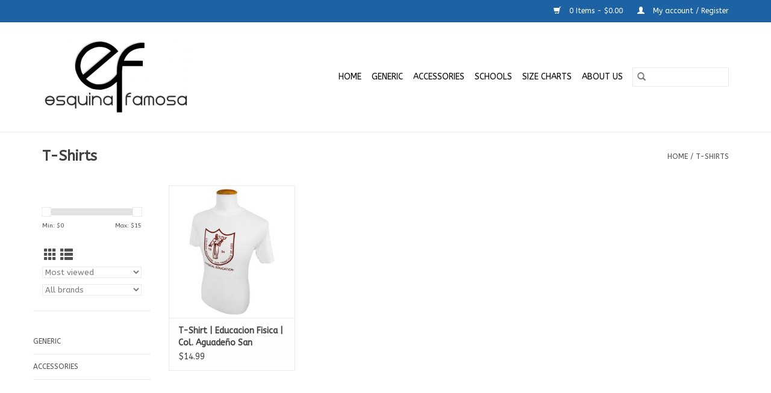

--- FILE ---
content_type: text/html;charset=utf-8
request_url: https://backtoschool.laesquinafamosa.com/school/col-aguadeno-san-francisco-de-asis/t-shirts/
body_size: 5248
content:
<!DOCTYPE html>
<html lang="us">
  <head>
    <meta charset="utf-8"/>
<!-- [START] 'blocks/head.rain' -->
<!--

  (c) 2008-2026 Lightspeed Netherlands B.V.
  http://www.lightspeedhq.com
  Generated: 28-01-2026 @ 00:51:39

-->
<link rel="canonical" href="https://backtoschool.laesquinafamosa.com/school/col-aguadeno-san-francisco-de-asis/t-shirts/"/>
<link rel="alternate" href="https://backtoschool.laesquinafamosa.com/index.rss" type="application/rss+xml" title="New products"/>
<meta name="robots" content="noodp,noydir"/>
<meta property="og:url" content="https://backtoschool.laesquinafamosa.com/school/col-aguadeno-san-francisco-de-asis/t-shirts/?source=facebook"/>
<meta property="og:site_name" content="La Esquina Famosa | Uniformes Escolares"/>
<meta property="og:title" content="T-Shirts"/>
<meta property="og:description" content="Buy school approved uniforms online."/>
<script>
var ae_lsecomapps_account_shop_id = "897";
</script>
<script>
var password_protect_content = [];
password_protect_content["us"] = "<div style='color: #000 !important;'><h2>Authorizing Access...<\/h2><\/div>";password_protect_content["en"] = "<div style='color: #000 !important;'><h2>Authorizing Access...<\/h2><\/div>";
password_protect_content["es"] = "<div style='color: #000 !important;'><\/div>";
password_protect_content["fr"] = "<div style='color: #000 !important;'><\/div>";
password_protect_content["de"] = "<div style='color: #000 !important;'><\/div>";
password_protect_content["nl"] = "<div style='color: #000 !important;'><\/div>";var pwd_protect_pages = ['na'];
</script>
<script src="https://lsecom.advision-ecommerce.com/apps/js/api/passwordprotect.min.js"></script>
<!--[if lt IE 9]>
<script src="https://cdn.shoplightspeed.com/assets/html5shiv.js?2025-02-20"></script>
<![endif]-->
<!-- [END] 'blocks/head.rain' -->
    <title>T-Shirts - La Esquina Famosa | Uniformes Escolares</title>
    <meta name="description" content="Buy school approved uniforms online." />
    <meta name="keywords" content="T-Shirts, unifromes, uniformes escolares, uniform, school uniforms, san ignacio, san jose, colegio san ignacio, colegio san jose" />
    <meta http-equiv="X-UA-Compatible" content="IE=edge,chrome=1">
    <meta name="viewport" content="width=device-width, initial-scale=1.0">
    <meta name="apple-mobile-web-app-capable" content="yes">
    <meta name="apple-mobile-web-app-status-bar-style" content="black">

    <link rel="shortcut icon" href="https://cdn.shoplightspeed.com/shops/618975/themes/3581/assets/favicon.ico?20240528110745" type="image/x-icon" />
    <link href='//fonts.googleapis.com/css?family=ABeeZee:400,300,600' rel='stylesheet' type='text/css'>
    <link href='//fonts.googleapis.com/css?family=ABeeZee:400,300,600' rel='stylesheet' type='text/css'>
    <link rel="shortcut icon" href="https://cdn.shoplightspeed.com/shops/618975/themes/3581/assets/favicon.ico?20240528110745" type="image/x-icon" />
    <link rel="stylesheet" href="https://cdn.shoplightspeed.com/shops/618975/themes/3581/assets/bootstrap-min.css?2025040218465720200921071828" />
    <link rel="stylesheet" href="https://cdn.shoplightspeed.com/shops/618975/themes/3581/assets/style.css?2025040218465720200921071828" />
    <link rel="stylesheet" href="https://cdn.shoplightspeed.com/shops/618975/themes/3581/assets/settings.css?2025040218465720200921071828" />
    <link rel="stylesheet" href="https://cdn.shoplightspeed.com/assets/gui-2-0.css?2025-02-20" />
    <link rel="stylesheet" href="https://cdn.shoplightspeed.com/assets/gui-responsive-2-0.css?2025-02-20" />
    <link rel="stylesheet" href="https://cdn.shoplightspeed.com/shops/618975/themes/3581/assets/custom.css?2025040218465720200921071828" />
    
    <script src="https://cdn.shoplightspeed.com/assets/jquery-1-9-1.js?2025-02-20"></script>
    <script src="https://cdn.shoplightspeed.com/assets/jquery-ui-1-10-1.js?2025-02-20"></script>

    <script type="text/javascript" src="https://cdn.shoplightspeed.com/shops/618975/themes/3581/assets/global.js?2025040218465720200921071828"></script>
		<script type="text/javascript" src="https://cdn.shoplightspeed.com/shops/618975/themes/3581/assets/bootstrap-min.js?2025040218465720200921071828"></script>
    <script type="text/javascript" src="https://cdn.shoplightspeed.com/shops/618975/themes/3581/assets/jcarousel.js?2025040218465720200921071828"></script>
    <script type="text/javascript" src="https://cdn.shoplightspeed.com/assets/gui.js?2025-02-20"></script>
    <script type="text/javascript" src="https://cdn.shoplightspeed.com/assets/gui-responsive-2-0.js?2025-02-20"></script>

    <script type="text/javascript" src="https://cdn.shoplightspeed.com/shops/618975/themes/3581/assets/share42.js?2025040218465720200921071828"></script>

    <!--[if lt IE 9]>
    <link rel="stylesheet" href="https://cdn.shoplightspeed.com/shops/618975/themes/3581/assets/style-ie.css?2025040218465720200921071828" />
    <![endif]-->
    <link rel="stylesheet" media="print" href="https://cdn.shoplightspeed.com/shops/618975/themes/3581/assets/print-min.css?2025040218465720200921071828" />
  </head>
  <body>
    <header>
  <div class="topnav">
    <div class="container">
      
      <div class="right">
        <span role="region" aria-label="Cart">
          <a href="https://backtoschool.laesquinafamosa.com/cart/" title="Cart" class="cart">
            <span class="glyphicon glyphicon-shopping-cart"></span>
            0 Items - $0.00
          </a>
        </span>
        <span>
          <a href="https://backtoschool.laesquinafamosa.com/account/" title="My account" class="my-account">
            <span class="glyphicon glyphicon-user"></span>
                        	My account / Register
                      </a>
        </span>
      </div>
    </div>
  </div>

  <div class="navigation container">
    <div class="align">
      <div class="burger">
        <button type="button" aria-label="Open menu">
          <img src="https://cdn.shoplightspeed.com/shops/618975/themes/3581/assets/hamburger.png?2025040218465720200921071828" width="32" height="32" alt="Menu">
        </button>
      </div>

              <div class="vertical logo">
          <a href="https://backtoschool.laesquinafamosa.com/" title="La Esquina Famosa | Uniformes Escolares">
            <img src="https://cdn.shoplightspeed.com/shops/618975/themes/3581/assets/logo.png?20240528110745" alt="La Esquina Famosa | Uniformes Escolares" />
          </a>
        </div>
      
      <nav class="nonbounce desktop vertical">
        <form action="https://backtoschool.laesquinafamosa.com/search/" method="get" id="formSearch" role="search">
          <input type="text" name="q" autocomplete="off" value="" aria-label="Search" />
          <button type="submit" class="search-btn" title="Search">
            <span class="glyphicon glyphicon-search"></span>
          </button>
        </form>
        <ul region="navigation" aria-label=Navigation menu>
          <li class="item home ">
            <a class="itemLink" href="https://backtoschool.laesquinafamosa.com/">Home</a>
          </li>
          
                    	<li class="item">
              <a class="itemLink" href="https://backtoschool.laesquinafamosa.com/generic/" title="Generic">
                Generic
              </a>
                          </li>
                    	<li class="item">
              <a class="itemLink" href="https://backtoschool.laesquinafamosa.com/accessories/" title="Accessories">
                Accessories
              </a>
                          </li>
          
          
          
          
                    	<li class="item">
              <a class="itemLink" href="https://backtoschool.laesquinafamosa.com/brands" title="SCHOOLS" >
                SCHOOLS
              </a>
          	</li>
                    	<li class="item">
              <a class="itemLink" href="https://backtoschool.laesquinafamosa.com/service/size-charts/" title="Size Charts" >
                Size Charts
              </a>
          	</li>
                    	<li class="item">
              <a class="itemLink" href="https://backtoschool.laesquinafamosa.com/service/about/" title="About Us" >
                About Us
              </a>
          	</li>
                  </ul>

        <span class="glyphicon glyphicon-remove"></span>
      </nav>
    </div>
  </div>
</header>

    <div class="wrapper">
      <div class="container content" role="main">
                <div class="page-title row">
  <div class="col-sm-6 col-md-6">
    <h1>T-Shirts</h1>
  </div>
  <div class="col-sm-6 col-md-6 breadcrumbs text-right" role="nav" aria-label="Breadcrumbs">
  <a href="https://backtoschool.laesquinafamosa.com/" title="Home">Home</a>

      / <a href="https://backtoschool.laesquinafamosa.com/school/col-aguadeno-san-francisco-de-asis/t-shirts/" aria-current="true">T-Shirts</a>
  </div>

  </div>
<div class="products row">
  <div class="col-md-2 sidebar" role="complementary">
    <div class="row sort">
      <form action="https://backtoschool.laesquinafamosa.com/school/col-aguadeno-san-francisco-de-asis/t-shirts/" method="get" id="filter_form" class="col-xs-12 col-sm-12">
        <input type="hidden" name="mode" value="grid" id="filter_form_mode" />
        <input type="hidden" name="limit" value="12" id="filter_form_limit" />
        <input type="hidden" name="sort" value="popular" id="filter_form_sort" />
        <input type="hidden" name="max" value="15" id="filter_form_max" />
        <input type="hidden" name="min" value="0" id="filter_form_min" />

        <div class="price-filter" aria-hidden="true">
          <div class="sidebar-filter-slider">
            <div id="collection-filter-price"></div>
          </div>
          <div class="price-filter-range clear">
            <div class="min">Min: $<span>0</span></div>
            <div class="max">Max: $<span>15</span></div>
          </div>
        </div>

        <div class="modes hidden-xs hidden-sm">
          <a href="?mode=grid" aria-label="Grid view"><i class="glyphicon glyphicon-th" role="presentation"></i></a>
          <a href="?mode=list" aria-label="List view"><i class="glyphicon glyphicon-th-list" role="presentation"></i></a>
        </div>

        <select name="sort" onchange="$('#formSortModeLimit').submit();" aria-label="Sort by">
                    	<option value="default">Default</option>
                    	<option value="popular" selected="selected">Most viewed</option>
                    	<option value="newest">Newest products</option>
                    	<option value="lowest">Lowest price</option>
                    	<option value="highest">Highest price</option>
                    	<option value="asc">Name ascending</option>
                    	<option value="desc">Name descending</option>
                  </select>

                  <select name="brand" aria-label="Filter by Brand">
                        	<option value="0" selected="selected">All brands</option>
                        	<option value="1811848">Col. Aguadeño San Francisco de Asis</option>
                      </select>
        
              </form>
  	</div>

    			<div class="row" role="navigation" aria-label="Categories">
				<ul>
  				    				<li class="item">
              <span class="arrow"></span>
              <a href="https://backtoschool.laesquinafamosa.com/generic/" class="itemLink"  title="Generic">
                Generic               </a>

                  				</li>
  				    				<li class="item">
              <span class="arrow"></span>
              <a href="https://backtoschool.laesquinafamosa.com/accessories/" class="itemLink"  title="Accessories">
                Accessories               </a>

                  				</li>
  				  			</ul>
      </div>
		  </div>

  <div class="col-sm-12 col-md-10" role="region" aria-label="Product Listing">
        	<div class="product col-xs-6 col-sm-3 col-md-3">
  <div class="image-wrap">
    <a href="https://backtoschool.laesquinafamosa.com/t-shirt-educacion-fisica-col-aguadeno-san-francisc.html" title="Col. Aguadeño San Francisco de Asis T-Shirt | Educacion Fisica | Col. Aguadeño San Francisco de Asis">
                      <img src="https://cdn.shoplightspeed.com/shops/618975/files/22986288/262x276x1/col-aguadeno-san-francisco-de-asis-t-shirt-educaci.jpg" width="262" height="276" alt="Col. Aguadeño San Francisco de Asis T-Shirt | Educacion Fisica | Col. Aguadeño San Francisco de Asis" title="Col. Aguadeño San Francisco de Asis T-Shirt | Educacion Fisica | Col. Aguadeño San Francisco de Asis" />
                </a>

    <div class="description text-center">
      <a href="https://backtoschool.laesquinafamosa.com/t-shirt-educacion-fisica-col-aguadeno-san-francisc.html" title="Col. Aguadeño San Francisco de Asis T-Shirt | Educacion Fisica | Col. Aguadeño San Francisco de Asis">
                <div class="text">
                    T-Shirt | Educacion Fisica | Col. Aguadeño San Francisco de Asis
                  </div>
      </a>
      <a href="https://backtoschool.laesquinafamosa.com/cart/add/50723481/" class="cart">Add to cart</a>    </div>
  </div>

  <div class="info">
    <a href="https://backtoschool.laesquinafamosa.com/t-shirt-educacion-fisica-col-aguadeno-san-francisc.html" title="Col. Aguadeño San Francisco de Asis T-Shirt | Educacion Fisica | Col. Aguadeño San Francisco de Asis" class="title">
        T-Shirt | Educacion Fisica | Col. Aguadeño San Francisco de Asis     </a>

    <div class="left">
    
    $14.99 
   </div>
         </div>
</div>



          </div>
</div>


<script type="text/javascript">
  $(function(){
    $('#filter_form input, #filter_form select').change(function(){
      $(this).closest('form').submit();
    });

    $("#collection-filter-price").slider({
      range: true,
      min: 0,
      max: 15,
      values: [0, 15],
      step: 1,
      slide: function(event, ui) {
    		$('.sidebar-filter-range .min span').html(ui.values[0]);
    		$('.sidebar-filter-range .max span').html(ui.values[1]);

    		$('#filter_form_min').val(ui.values[0]);
    		$('#filter_form_max').val(ui.values[1]);
  		},
    	stop: function(event, ui) {
    		$('#filter_form').submit();
  		}
    });
  });
</script>
      </div>

      <footer>
  <hr class="full-width" />
  <div class="container">
    <div class="social row">
              <form id="formNewsletter" action="https://backtoschool.laesquinafamosa.com/account/newsletter/" method="post" class="newsletter col-xs-12 col-sm-7 col-md-7">
          <label class="title" for="formNewsletterEmail">Sign up for our newsletter:</label>
          <input type="hidden" name="key" value="e30c54fbff80558ef20eb184ae2c3772" />
          <input type="text" name="email" id="formNewsletterEmail" value="" placeholder="E-mail"/>
          <button
            type="submit"
            class="btn glyphicon glyphicon-send"
            title="Subscribe"
          >
            <span>Subscribe</span>
          </button>
        </form>
      
            	<div class="social-media col-xs-12 col-md-12  col-sm-5 col-md-5 text-right">
        	<div class="inline-block relative">
          	<a href="https://www.facebook.com/" class="social-icon facebook" target="_blank" aria-label="Facebook La Esquina Famosa | Uniformes Escolares"></a>          	          	          	          	<a href="https://www.youtube.com/" class="social-icon youtube" target="_blank" aria-label="YouTube La Esquina Famosa | Uniformes Escolares"></a>          	          	<a href="https://www.instagram.com/" class="social-icon instagram" target="_blank" aria-label="Instagram La Esquina Famosa | Uniformes Escolares"></a>
          	        	</div>
      	</div>
          </div>

    <hr class="full-width" />

    <div class="links row">
      <div class="col-xs-12 col-sm-3 col-md-3" role="article" aria-label="Customer service links">
        <label class="footercollapse" for="_1">
          <strong>Customer service</strong>
          <span class="glyphicon glyphicon-chevron-down hidden-sm hidden-md hidden-lg"></span>
        </label>
        <input class="footercollapse_input hidden-md hidden-lg hidden-sm" id="_1" type="checkbox">
        <div class="list">
          <ul class="no-underline no-list-style">
                          <li>
                <a href="https://backtoschool.laesquinafamosa.com/service/size-charts/" title="Size Charts" >
                  Size Charts
                </a>
              </li>
                          <li>
                <a href="https://backtoschool.laesquinafamosa.com/service/about/" title="About Us" >
                  About Us
                </a>
              </li>
                          <li>
                <a href="https://backtoschool.laesquinafamosa.com/service/general-terms-conditions/" title="General Terms &amp; Conditions" >
                  General Terms &amp; Conditions
                </a>
              </li>
                          <li>
                <a href="https://backtoschool.laesquinafamosa.com/service/privacy-policy/" title="Privacy Policy" >
                  Privacy Policy
                </a>
              </li>
                          <li>
                <a href="https://backtoschool.laesquinafamosa.com/service/" title="Customer Support" >
                  Customer Support
                </a>
              </li>
                          <li>
                <a href="https://backtoschool.laesquinafamosa.com/sitemap/" title="Sitemap" >
                  Sitemap
                </a>
              </li>
                      </ul>
        </div>
      </div>

      <div class="col-xs-12 col-sm-3 col-md-3" role="article" aria-label="Products links">
    		<label class="footercollapse" for="_2">
        	<strong>Products</strong>
          <span class="glyphicon glyphicon-chevron-down hidden-sm hidden-md hidden-lg"></span>
        </label>
        <input class="footercollapse_input hidden-md hidden-lg hidden-sm" id="_2" type="checkbox">
        <div class="list">
          <ul>
            <li><a href="https://backtoschool.laesquinafamosa.com/collection/" title="All products">All products</a></li>
                        <li><a href="https://backtoschool.laesquinafamosa.com/collection/?sort=newest" title="New products">New products</a></li>
            <li><a href="https://backtoschool.laesquinafamosa.com/collection/offers/" title="Offers">Offers</a></li>
                                    <li><a href="https://backtoschool.laesquinafamosa.com/index.rss" title="RSS feed">RSS feed</a></li>
          </ul>
        </div>
      </div>

      <div class="col-xs-12 col-sm-3 col-md-3" role="article" aria-label="My account links">
        <label class="footercollapse" for="_3">
        	<strong>
          	          		My account
          	        	</strong>
          <span class="glyphicon glyphicon-chevron-down hidden-sm hidden-md hidden-lg"></span>
        </label>
        <input class="footercollapse_input hidden-md hidden-lg hidden-sm" id="_3" type="checkbox">

        <div class="list">
          <ul>
            
                        	            		<li><a href="https://backtoschool.laesquinafamosa.com/account/" title="Register">Register</a></li>
            	                        	            		<li><a href="https://backtoschool.laesquinafamosa.com/account/orders/" title="My orders">My orders</a></li>
            	                        	                        	                        	                      </ul>
        </div>
      </div>

      <div class="col-xs-12 col-sm-3 col-md-3" role="article" aria-label="Company info">
      	<label class="footercollapse" for="_4">
      		<strong>
                        	La Esquina Famosa
                      </strong>
          <span class="glyphicon glyphicon-chevron-down hidden-sm hidden-md hidden-lg"></span>
        </label>
        <input class="footercollapse_input hidden-md hidden-lg hidden-sm" id="_4" type="checkbox">

        <div class="list">
        	          	<span class="contact-description">Uniformes Escolares</span>
                  	          	<div class="contact" role="group" aria-label="Phone number: Tienda ONLINE: customerservice@laesquinafamosa.com Plaza las Americas  (787) 763-2929 /   Carolina  (787) 998-2260 /  Mayaguez  (787) 832 -0789 /  Ponce  (787) 812-2225">
            	<span class="glyphicon glyphicon-earphone"></span>
            	Tienda ONLINE: <a href="/cdn-cgi/l/email-protection" class="__cf_email__" data-cfemail="53302620273c3e3621203621253a3036133f32362022263a3d3235323e3c20327d303c3e">[email&#160;protected]</a> Plaza las Americas  (787) 763-2929 /   Carolina  (787) 998-2260 /  Mayaguez  (787) 832 -0789 /  Ponce  (787) 812-2225
          	</div>
        	        	          	<div class="contact">
            	<span class="glyphicon glyphicon-envelope"></span>
            	<a href="/cdn-cgi/l/email-protection#8ae9fff9fee5e7eff8f9eff8fce3e9efcae6ebeff9fbffe3e4ebecebe7e5f9eba4e9e5e7" title="Email" aria-label="Email: customerservice@laesquinafamosa.com">
              	<span class="__cf_email__" data-cfemail="0a697f797e65676f78796f787c63696f4a666b6f797b7f63646b6c6b6765796b24696567">[email&#160;protected]</span>
            	</a>
          	</div>
        	        </div>

                
              </div>
    </div>
  	<hr class="full-width" />
  </div>

  <div class="copyright-payment">
    <div class="container">
      <div class="row">
        <div class="copyright col-md-6">
          © Copyright 2026 La Esquina Famosa | Uniformes Escolares
                    	- Powered by
          	          		<a href="http://www.lightspeedhq.com" title="Lightspeed" target="_blank" aria-label="Powered by Lightspeed">Lightspeed</a>
          		          	                  </div>
        <div class="payments col-md-6 text-right">
                      <a href="https://backtoschool.laesquinafamosa.com/service/payment-methods/" title="MasterCard">
              <img src="https://cdn.shoplightspeed.com/assets/icon-payment-mastercard.png?2025-02-20" alt="MasterCard" />
            </a>
                      <a href="https://backtoschool.laesquinafamosa.com/service/payment-methods/" title="Visa">
              <img src="https://cdn.shoplightspeed.com/assets/icon-payment-visa.png?2025-02-20" alt="Visa" />
            </a>
                      <a href="https://backtoschool.laesquinafamosa.com/service/payment-methods/" title="American Express">
              <img src="https://cdn.shoplightspeed.com/assets/icon-payment-americanexpress.png?2025-02-20" alt="American Express" />
            </a>
                      <a href="https://backtoschool.laesquinafamosa.com/service/payment-methods/" title="Discover Card">
              <img src="https://cdn.shoplightspeed.com/assets/icon-payment-discover.png?2025-02-20" alt="Discover Card" />
            </a>
                  </div>
      </div>
    </div>
  </div>
</footer>
    </div>
    <!-- [START] 'blocks/body.rain' -->
<script data-cfasync="false" src="/cdn-cgi/scripts/5c5dd728/cloudflare-static/email-decode.min.js"></script><script>
(function () {
  var s = document.createElement('script');
  s.type = 'text/javascript';
  s.async = true;
  s.src = 'https://backtoschool.laesquinafamosa.com/services/stats/pageview.js';
  ( document.getElementsByTagName('head')[0] || document.getElementsByTagName('body')[0] ).appendChild(s);
})();
</script>
<!-- [END] 'blocks/body.rain' -->
      <script>(function(){function c(){var b=a.contentDocument||a.contentWindow.document;if(b){var d=b.createElement('script');d.innerHTML="window.__CF$cv$params={r:'9c4c80ae2e6b0abb',t:'MTc2OTU2MTQ5OS4wMDAwMDA='};var a=document.createElement('script');a.nonce='';a.src='/cdn-cgi/challenge-platform/scripts/jsd/main.js';document.getElementsByTagName('head')[0].appendChild(a);";b.getElementsByTagName('head')[0].appendChild(d)}}if(document.body){var a=document.createElement('iframe');a.height=1;a.width=1;a.style.position='absolute';a.style.top=0;a.style.left=0;a.style.border='none';a.style.visibility='hidden';document.body.appendChild(a);if('loading'!==document.readyState)c();else if(window.addEventListener)document.addEventListener('DOMContentLoaded',c);else{var e=document.onreadystatechange||function(){};document.onreadystatechange=function(b){e(b);'loading'!==document.readyState&&(document.onreadystatechange=e,c())}}}})();</script><script defer src="https://static.cloudflareinsights.com/beacon.min.js/vcd15cbe7772f49c399c6a5babf22c1241717689176015" integrity="sha512-ZpsOmlRQV6y907TI0dKBHq9Md29nnaEIPlkf84rnaERnq6zvWvPUqr2ft8M1aS28oN72PdrCzSjY4U6VaAw1EQ==" data-cf-beacon='{"rayId":"9c4c80ae2e6b0abb","version":"2025.9.1","serverTiming":{"name":{"cfExtPri":true,"cfEdge":true,"cfOrigin":true,"cfL4":true,"cfSpeedBrain":true,"cfCacheStatus":true}},"token":"8247b6569c994ee1a1084456a4403cc9","b":1}' crossorigin="anonymous"></script>
</body>
</html>


--- FILE ---
content_type: text/javascript;charset=utf-8
request_url: https://backtoschool.laesquinafamosa.com/services/stats/pageview.js
body_size: -413
content:
// SEOshop 28-01-2026 00:51:41